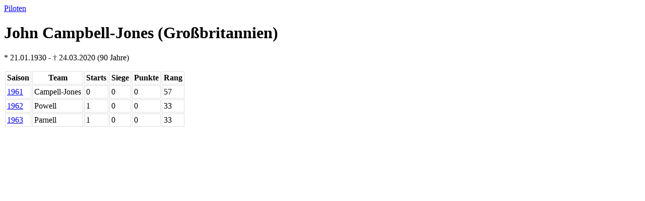

--- FILE ---
content_type: text/html; charset=UTF-8
request_url: http://www.f1datenbank.at/johncampbelljones
body_size: 427
content:
<!doctype html>
<html>
<head>
<meta charset="utf-8">
<meta name="viewport" content="width=device-width">
<title>John Campbell-Jones - Formel 1 Datenbank</title>
<style>
td, th, tr {
    border: 1px solid #ddd;
    padding: 3px;
}
</style>
</head>
<body>
<a href="../piloten">Piloten</a>
<h1>John Campbell-Jones (Großbritannien)</h1>
<p>* 21.01.1930 - † 24.03.2020 (90 Jahre)</p>
<table><tr><th>Saison</th><th>Team</th><th>Starts</th><th>Siege</th><th>Punkte</th><th>Rang</th></tr><tr><td><a href= '../1961'>1961</a></td><td>Campell-Jones</td><td>0</td><td>0</td><td>0</td><td>57</td></tr><tr><td><a href= '../1962'>1962</a></td><td>Powell</td><td>1</td><td>0</td><td>0</td><td>33</td></tr><tr><td><a href= '../1963'>1963</a></td><td>Parnell</td><td>1</td><td>0</td><td>0</td><td>33</td></tr></table></body>
</html>